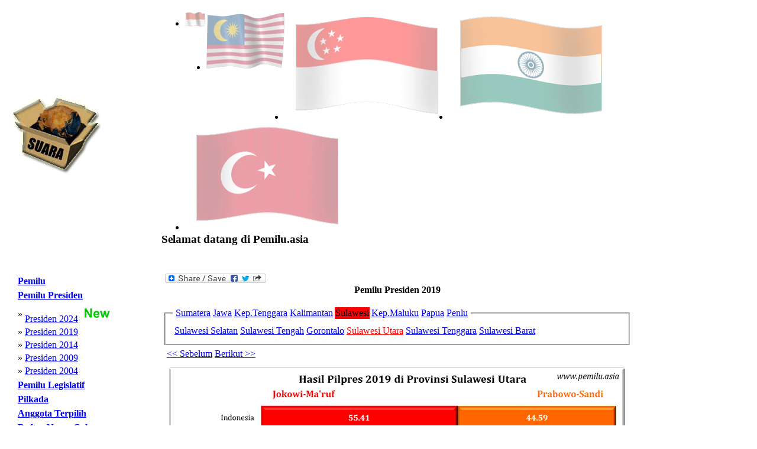

--- FILE ---
content_type: text/html
request_url: http://www.pemilu.asia/?lang=ind&opt=11&s=138&id=26
body_size: 5253
content:
<!DOCTYPE HTML PUBLIC "-//W3C//DTD HTML 4.01 Transitional//EN">
<html>
<head>
<title>Pemilu Presiden 2019-Indonesia</title>
<meta http-equiv="Content-Language" content="id" />
<meta http-equiv="Content-Type" content="text/html; charset=utf-8" />
<meta name="description" content="Data politik untuk masyarakat politik Pemilu Presiden 2019" /> 
<meta name="keywords" content="pemilu politik" />
<meta name="classification" content="politik" /> 
<meta name="robots" content="ALL" /> 
<meta name="author" content="Kevin" /> 
<meta name="page-topic" content="Pemilu Presiden 2019 Pemilu Asia-Indonesia" /> 
<meta name="verify-v1" content="WeOF4YyVdI9ByJ4A7nRYVJIG0YrFNk6qctxRB2DLaD4=" />
<meta name="y_key" content="b49d721d3966e9fe">
<link href="style.css" rel="stylesheet" type="text/css">
<link rel="icon" href="./pemiluico.ICO" type="image/x-icon" />
<link rel="shortcut icon" href="./pemiluico.ICO" type="image/x-icon" />
<link rel="canonical" href="www.pemilu.asia/?lang=ind&opt=11&s=138&id=26" />
<script type="text/javascript" src="jquery/jquery.min.js"></script>
<script type="text/javascript" src="jquery/fadescrolltop.js"></script>
<script type="text/javascript" src="jquery/thumbnails.js"></script>
<script type="text/javascript">
$(document).ready(function(){   
	$(window).scroll(function(){ /* window on scroll run the function using jquery and ajax */
		var WindowHeight = $(window).height(); /* get the window height */
		if($(window).scrollTop() +1 >= $(document).height() - WindowHeight){ /* check is that user scrolls down to the bottom of the page */
			$("#loader").html("<img src='images/loading_icon.gif' alt='loading'/>"); /* displa the loading content */
			var LastDiv = $(".calon:last"); /* get the last div of the dynamic content using ":last" */
			var LastId  = $(".calon:last").attr("id"); /* get the id of the last div */
			var ValueToPass = "lastid="+LastId; /* create a variable that containing the url parameters which want to post to getdata.php file */
			$.ajax({ /* post the values using AJAX */
			type: "POST",
			url: "getdata.php?lang=ind&c=54&opt=11&s=138",
			data: ValueToPass,
			cache: false,
				success: function(html){
					$("#loader").html("");
					if(html){
						LastDiv.after(html); /* get the out put of the getdata.php file and append it after the last div using after(), for each scroll this function will execute and display the results */
					}
				}
			});
			return false;
		}
		return false;
	});
});
</script>
<script>
  (function(i,s,o,g,r,a,m){i['GoogleAnalyticsObject']=r;i[r]=i[r]||function(){
  (i[r].q=i[r].q||[]).push(arguments)},i[r].l=1*new Date();a=s.createElement(o),
  m=s.getElementsByTagName(o)[0];a.async=1;a.src=g;m.parentNode.insertBefore(a,m)
  })(window,document,'script','//www.google-analytics.com/analytics.js','ga');

  ga('create', 'UA-43399375-1', 'pemilu.asia');
  ga('send', 'pageview');


</script>
<!-- Google tag (gtag.js) -->
<script async src="https://www.googletagmanager.com/gtag/js?id=G-T2B4HMNQBX"></script>
<script>
  window.dataLayer = window.dataLayer || [];
  function gtag(){dataLayer.push(arguments);}
  gtag('js', new Date());

  gtag('config', 'G-T2B4HMNQBX');
</script>
<!-- Google Tag Manager -->
<script>(function(w,d,s,l,i){w[l]=w[l]||[];w[l].push({'gtm.start':
new Date().getTime(),event:'gtm.js'});var f=d.getElementsByTagName(s)[0],
j=d.createElement(s),dl=l!='dataLayer'?'&l='+l:'';j.async=true;j.src=
'https://www.googletagmanager.com/gtm.js?id='+i+dl;f.parentNode.insertBefore(j,f);
})(window,document,'script','dataLayer','GTM-5C6Q5MF');</script>
<!-- End Google Tag Manager -->
</head>
<BODY  id="top">
<script>
      window.fbAsyncInit = function() {
        FB.init({
          appId      : 'd1ff014279561c7f2d5b9d589b587df5',
          xfbml      : true,
          version    : 'v2.1'
        });
      };

      (function(d, s, id){
         var js, fjs = d.getElementsByTagName(s)[0];
         if (d.getElementById(id)) {return;}
         js = d.createElement(s); js.id = id;
         js.src = "//connect.facebook.net/en_US/sdk.js";
         fjs.parentNode.insertBefore(js, fjs);
       }(document, 'script', 'facebook-jssdk'));
    </script>

<!--
Website Founder & Owner by Kevin Evans
Email:	-kevin@pemilu.asia
		-kemitraan@hotmail.com
-->
<table  cellpadding="10" >
<tr><td>
<table class="tableHeader" cellpadding="0"  cellspacing="0" >
<tr><td  style="width:100px" >
<img alt="Pemilu Asia" src="/images/logo.gif" longdesc="images/logo.gif">
</td></tr>
</table>
</td><td>
<table cellpadding="0" cellspacing="0" style="width:100%" >
<tr><td colspan="3" align="right" >
<ul class=flag> <li style=float:left;>
	<a href="?lang=ind&c=54">
	<img alt="Indonesia" class="icon" src="images/flags/Indonesia.gif"	style="opacity:0.4;filter:alpha(opacity=40" onmouseover="this.style.opacity=1;this.filters.alpha.opacity=100" onmouseout="this.style.opacity=0.4;this.filters.alpha.opacity=40">
	</a></li><li style=float:left;>
	<a href="?lang=ind&c=87">
	<img alt="Malaysia" class="icon" src="images/flags/Malaysia.gif"	style="opacity:0.4;filter:alpha(opacity=40" onmouseover="this.style.opacity=1;this.filters.alpha.opacity=100" onmouseout="this.style.opacity=0.4;this.filters.alpha.opacity=40">
	</a></li><li style=float:left;>
	<a href="?lang=ind&c=94">
	<img alt="Singapore" class="icon" src="images/flags/Singapore.gif"	style="opacity:0.4;filter:alpha(opacity=40" onmouseover="this.style.opacity=1;this.filters.alpha.opacity=100" onmouseout="this.style.opacity=0.4;this.filters.alpha.opacity=40">
	</a></li><li style=float:left;>
	<a href="?lang=ind&c=91">
	<img alt="India" class="icon" src="images/flags/India.gif"	style="opacity:0.4;filter:alpha(opacity=40" onmouseover="this.style.opacity=1;this.filters.alpha.opacity=100" onmouseout="this.style.opacity=0.4;this.filters.alpha.opacity=40">
	</a></li><li style=float:left;>
	<a href="?lang=ind&c=90">
	<img alt="Turkey" class="icon" src="images/flags/Turkey.gif"	style="opacity:0.4;filter:alpha(opacity=40" onmouseover="this.style.opacity=1;this.filters.alpha.opacity=100" onmouseout="this.style.opacity=0.4;this.filters.alpha.opacity=40">
	</a></li></ul></td>
</tr>
<tr><td >
<h3>Selamat datang di Pemilu.asia</h3></td>
</tr>
</table>
</td>
</tr>
<tr>
<td  valign="top" style="width:20%;" cellpadding="0" cellspacing="0">
<table style="height:100%" border="0" cellpadding="5" cellspacing=""0>
<tr> 
<td  valign="TOP" > 
<table >
	<tr><td ><a title=Pemilu&nbsp;Dewan&nbsp;Perwakilan&nbsp;Daerah,&nbsp;Dewan&nbsp;Perwakilan&nbsp;Rakyat&nbsp;dan&nbsp;Dewan&nbsp;Perwakilan&nbsp;Rakyat&nbsp;Daerah&nbsp;provinsi,&nbsp;kabupaten&nbsp;dan&nbsp;kota&nbsp;tertanggal&nbsp;Rabu,&nbsp;9&nbsp;April&nbsp;2014. href="?lang=ind&c=54&opt=20" ><strong>Pemilu</strong></a></td></tr>
	</table><table ></table><table >
	<tr><td ><a title=Pemilihan&nbsp;Umum&nbsp;untuk&nbsp;Presiden&nbsp;mulai&nbsp;Tahun&nbsp;2004 href="?lang=ind&c=54&opt=11" ><strong>Pemilu Presiden</strong></a></td></tr>
	</table><table ><tr><td >&raquo;</td><td><a title=Pemilu&nbsp;Presiden&nbsp;tertanggal&nbsp;Rabu,&nbsp;8&nbsp;Juli&nbsp;2024. href="?lang=ind&c=54&opt=11&s=140">Presiden 2024</a><img class=icon src="images/new.gif"></td></tr><tr><td >&raquo;</td><td><a title=Pemilu&nbsp;Presiden&nbsp;tertanggal&nbsp;Rabu,&nbsp;8&nbsp;Juli&nbsp;2019. href="?lang=ind&c=54&opt=11&s=138">Presiden 2019</a></td></tr><tr><td >&raquo;</td><td><a title=Pemilu&nbsp;Presiden&nbsp;tertanggal&nbsp;Rabu,&nbsp;8&nbsp;Juli&nbsp;2014. href="?lang=ind&c=54&opt=11&s=115">Presiden 2014</a></td></tr><tr><td >&raquo;</td><td><a title=Pemilu&nbsp;Presiden&nbsp;tertanggal&nbsp;Rabu,&nbsp;8&nbsp;Juli&nbsp;2009. href="?lang=ind&c=54&opt=11&s=47">Presiden 2009</a></td></tr><tr><td >&raquo;</td><td><a title=Pemilu&nbsp;Presiden&nbsp;I&nbsp;tertanggal&nbsp;Senin,&nbsp;5&nbsp;Juli&nbsp;dan&nbsp;Pemilu&nbsp;Presiden&nbsp;II&nbsp;tertanggal&nbsp;Senin,&nbsp;20&nbsp;September&nbsp;2004. href="?lang=ind&c=54&opt=11&s=10">Presiden 2004</a></td></tr></table><table >
	<tr><td ><a title=Pemilihan&nbsp;Umum&nbsp;untuk&nbsp;lembaga&nbsp;legislatif&nbsp;di&nbsp;tingkat&nbsp;nasional,&nbsp;provinsi,&nbsp;kabupaten&nbsp;dan&nbsp;kota&nbsp;mulai&nbsp;Tahun&nbsp;1955 href="?lang=ind&c=54&opt=1" ><strong>Pemilu Legislatif</strong></a></td></tr>
	</table><table ></table><table >
	<tr><td ><a title=Pemilihan&nbsp;Umum&nbsp;untuk&nbsp;Kepala&nbsp;Daerah&nbsp;provinsi,&nbsp;kabupaten&nbsp;dan&nbsp;kota&nbsp;di&nbsp;beberapa&nbsp;wilayah&nbsp;mulai&nbsp;Tahun&nbsp;2005 href="?lang=ind&c=54&opt=18" ><strong>Pilkada</strong></a></td></tr>
	</table><table ></table><table >
	<tr><td ><a title=Nama&nbsp;pemenang&nbsp;serta&nbsp;suara,&nbsp;jender,&nbsp;partai&nbsp;dan&nbsp;nomor&nbsp;urut&nbsp;untuk&nbsp;anggota&nbsp;DPD&nbsp;dan&nbsp;DPR&nbsp;mulai&nbsp;2004 href="?lang=ind&c=54&opt=2" ><strong>Anggota Terpilih</strong></a></td></tr>
	</table><table ></table><table >
	<tr><td ><a title=Nama&nbsp;serta&nbsp;suara,&nbsp;jender,&nbsp;partai&nbsp;dan&nbsp;nomor&nbsp;urut&nbsp;untuk&nbsp;anggota&nbsp;DPD&nbsp;dan&nbsp;DPR&nbsp;mulai&nbsp;2004 href="?lang=ind&c=54&opt=3" ><strong>Daftar Nama Calon</strong></a></td></tr>
	</table><table ></table><table >
	<tr><td ><a title=Perbandingan&nbsp;hasil&nbsp;pemilu&nbsp;antara&nbsp;waktu&nbsp;dalam&nbsp;wilayah&nbsp;yang&nbsp;sama&nbsp;termasuk&nbsp;"balon&nbsp;politik" href="?lang=ind&c=54&opt=5" ><strong>Riwayat Hasil per Provinsi</strong></a></td></tr>
	</table><table ></table><table >
	<tr><td ><a title=Ringkasan&nbsp;hasil&nbsp;pemilu&nbsp;di&nbsp;tingkat&nbsp;daerah&nbsp;pemilihan&nbsp;di&nbsp;tingkat&nbsp;nasional&nbsp;dan&nbsp;provinsi href="?lang=ind&c=54&opt=15" ><strong>Jendela Provinsi</strong></a></td></tr>
	</table><table ></table><table >
	<tr><td ><a title=Penggambaran&nbsp;pergeseran&nbsp;suara&nbsp;antara&nbsp;pemilu&nbsp;baik&nbsp;antara&nbsp;pemilu&nbsp;per&nbsp;partai&nbsp;maupun&nbsp;antara&nbsp;pemilu&nbsp;per&nbsp;provinsi&nbsp;atau&nbsp;daerah&nbsp;pemilihan href="?lang=ind&c=54&opt=6" ><strong>Pergeseran Suara</strong></a></td></tr>
	</table><table ></table><table >
	<tr><td ><a title=Info&nbsp;tentang&nbsp;masing-masing&nbsp;calon&nbsp;di&nbsp;setiap&nbsp;partai&nbsp;pada&nbsp;Pemilu&nbsp;2014&nbsp;dan&nbsp;2009&nbsp;serta&nbsp;informasi&nbsp;tentang&nbsp;masing&nbsp;masing&nbsp;partai&nbsp;besar&nbsp;dalam&nbsp;sejarah&nbsp;Republik. href="?lang=ind&c=54&opt=7" ><strong>Info Parpol</strong></a></td></tr>
	</table><table ></table><table >
	<tr><td ><a title=Penampilan&nbsp;hasil&nbsp;pemilu&nbsp;legislatif&nbsp;dan&nbsp;presiden&nbsp;di&nbsp;tingkat&nbsp;provinsi,&nbsp;kabupaten&nbsp;dan&nbsp;kota&nbsp;mulai&nbsp;dari&nbsp;Pemilu&nbsp;1955. href="?lang=ind&c=54&opt=8" ><strong>Hasil dalam Peta</strong></a></td></tr>
	</table><table ></table><table >
	<tr><td ><a title=Hasil&nbsp;aneka&nbsp;bentuk&nbsp;kajian&nbsp;dan&nbsp;tulisan&nbsp;Kevin&nbsp;Evans&nbsp;mulai&nbsp;dari&nbsp;1992&nbsp;sampai&nbsp;dengan&nbsp;saat&nbsp;ini href="?lang=ind&c=54&opt=9" ><strong>Kajian</strong></a></td></tr>
	</table><table ></table><table >
	<tr><td ><a title=link href="?lang=ind&c=54&opt=10" ><strong>Link - link</strong></a></td></tr>
	</table><table ></table></td>
</tr>
<tr>
<td >
<div>
<p><a href="https://www.youtube.com/embed/DXnI7P4XtV0">Ideological Divides and The source of Indonesia...</a><p>
</div><div
  class="fb-like"
  data-send="true"
  data-width="150px"
  data-show-faces="true">
</div>
<div >
</div>
</td>
</tr>

</table>
</td>

<td valign="top" align="left" >
<table ><tr><td valign=TOP><table><tr><td>
<a class="a2a_dd" href="http://www.addtoany.com/share_save?linkname=pemilu&amp;linkurl=http%3A%2F%2Fwww.pemilu.asia%2Findex.php">
<img src="http://static.addtoany.com/buttons/share_save_171_16.png" width="171" height="16" border="0" alt="Share/Bookmark"/></a>
<script type="text/javascript">a2a_linkname="pemilu";a2a_linkurl="http://www.pemilu.asia/index.php";</script>
<script type="text/javascrip" src="http://static.addtoany.com/menu/page.js"></script>
</td></tr></table><center><b>Pemilu Presiden 2019</b></center><br><fieldset><legend><table ><tr><td >
<a href=?lang=ind&c=54&opt=11&s=138&id=1>Sumatera</a>
</td><td >
<a href=?lang=ind&c=54&opt=11&s=138&id=11>Jawa</a>
</td><td >
<a href=?lang=ind&c=54&opt=11&s=138&id=16>Kep.Tenggara</a>
</td><td >
<a href=?lang=ind&c=54&opt=11&s=138&id=19>Kalimantan</a>
</td><td bgcolor=red>
Sulawesi
</td><td >
<a href=?lang=ind&c=54&opt=11&s=138&id=29>Kep.Maluku</a>
</td><td >
<a href=?lang=ind&c=54&opt=11&s=138&id=31>Papua</a>
</td><td >
<a href=?lang=ind&c=54&opt=11&s=138&id=33>Penlu</a>
</td></tr></table>
</legend><table ><tr><td align=center>
<a href="?lang=ind&c=54&opt=11&s=138&id=23"><font> Sulawesi Selatan</a>
</td><td align=center>
<a href="?lang=ind&c=54&opt=11&s=138&id=24"><font> Sulawesi Tengah</a>
</td><td align=center>
<a href="?lang=ind&c=54&opt=11&s=138&id=25"><font> Gorontalo</a>
</td><td align=center>
<a href="?lang=ind&c=54&opt=11&s=138&id=26"><font color=red> Sulawesi Utara</a>
</td><td align=center>
<a href="?lang=ind&c=54&opt=11&s=138&id=27"><font> Sulawesi Tenggara</a>
</td><td align=center>
<a href="?lang=ind&c=54&opt=11&s=138&id=28"><font> Sulawesi Barat</a>
</td></tr></table></fieldset><table><tr><td><table><tr><td><a href="?opt=11&s=138&id=25"><< Sebelum </a></td>
<td><a href="?lang=ind&c=&opt=11&s=138&id=27"> Berikut >> </a></td></tr></table></td></tr><tr><td><table border=0 ><tr><td valign="top">
<table>
<tr><td><IMG alt="Sulut" SRC="images/pilpres/2019/Sulut.gif" longdesc="Sulut" ></td></tr>
<tr><td><IMG alt="Indonesia" SRC="images/pilpres/2019/Indonesia.gif" longdesc="Indonesia" ></td></tr>
</table></tr></table></td></tr>
</table><map name="pilpres2019">
<area shape="rect" coords="115,111,753,120" href="?lang=ind&opt=11&s=138&id=1" alt="Aceh"><area shape="rect" coords="53,136,754,145" href="?lang=ind&opt=11&s=138&id=2" alt="Sumatera Utara"><area shape="rect" coords="52,159,753,168" href="?lang=ind&opt=11&s=138&id=3" alt="Sumatera Barat"><area shape="rect" coords="52,181,753,190" href="?lang=ind&opt=11&s=138&id=4" alt="Riau"><area shape="rect" coords="52,205,753,214" href="?lang=ind&opt=11&s=138&id=5" alt="Kepri"><area shape="rect" coords="52,228,753,237" href="?lang=ind&opt=11&s=138&id=6" alt="Jambi"><area shape="rect" coords="54,251,755,260" href="?lang=ind&opt=11&s=138&id=7" alt="Sumatera Selatan"><area shape="rect" coords="55,273,756,282" href="?lang=ind&opt=11&s=138&id=8" alt="Babel"><area shape="rect" coords="53,296,754,305" href="?lang=ind&opt=11&s=138&id=9" alt="Bengkulu"><area shape="rect" coords="53,318,754,327" href="?lang=ind&opt=11&s=138&id=10" alt="Lampung"><area shape="rect" coords="55,342,756,351" href="?lang=ind&opt=11&s=138&id=11" alt="DKI Jakarta"><area shape="rect" coords="53,388,754,397" href="?lang=ind&opt=11&s=138&id=12" alt="Jawa Barat"><area shape="rect" coords="53,410,754,419" href="?lang=ind&opt=11&s=138&id=13" alt="Jawa Tengah"><area shape="rect" coords="53,432,754,441" href="?lang=ind&opt=11&s=138&id=14" alt="DI Yogyakarta"><area shape="rect" coords="52,456,753,465" href="?lang=ind&opt=11&s=138&id=15" alt="Jawa Timur"><area shape="rect" coords="52,478,753,487" href="?lang=ind&opt=11&s=138&id=16" alt="Bali"><area shape="rect" coords="14,503,754,513" href="?lang=ind&opt=11&s=138&id=17" alt="Nusa Tenggara Barat"><area shape="rect" coords="13,523,753,533" href="?lang=ind&opt=11&s=138&id=18" alt="Nusa Tenggara Timur"><area shape="rect" coords="14,592,754,602" href="?lang=ind&opt=11&s=138&id=19" alt="Kalimantan Selatan"><area shape="rect" coords="12,570,752,580" href="?lang=ind&opt=11&s=138&id=20" alt="Kalimantan Tengah"><area shape="rect" coords="13,548,753,558" href="?lang=ind&opt=11&s=138&id=21" alt="Kalimantan Barat"><area shape="rect" coords="13,615,753,625" href="?lang=ind&opt=11&s=138&id=22" alt="Kalimantan Timur"><area shape="rect" coords="41,684,754,694" href="?lang=ind&opt=11&s=138&id=23" alt="Sulawesi Selatan"><area shape="rect" coords="40,730,753,740" href="?lang=ind&opt=11&s=138&id=24" alt="Sulawesi Tengah"><area shape="rect" coords="79,752,753,762" href="?lang=ind&opt=11&s=138&id=25" alt="Gorontalo"><area shape="rect" coords="53,776,754,786" href="?lang=ind&opt=11&s=138&id=26" alt="Sulawesi Utara"><area shape="rect" coords="27,659,753,670" href="?lang=ind&opt=11&s=138&id=27" alt="Sulawesi Tenggara"><area shape="rect" coords="53,707,754,717" href="?lang=ind&opt=11&s=138&id=28" alt="Sulawesi Barat"><area shape="rect" coords="53,798,754,808" href="?lang=ind&opt=11&s=138&id=29" alt="Maluku Utara"><area shape="rect" coords="97,822,753,831" href="?lang=ind&opt=11&s=138&id=30" alt="Maluku"><area shape="rect" coords="70,844,754,853" href="?lang=ind&opt=11&s=138&id=31" alt="Papua Barat"><area shape="rect" coords="105,868,752,877" href="?lang=ind&opt=11&s=138&id=32" alt="Papua"><area shape="rect" coords="23,888,754,899" href="?lang=ind&opt=11&s=138&id=33" alt="Luar Negeri"><area shape="rect" coords="101,363,753,375" href="?lang=ind&opt=11&s=138&id=34" alt="Banten"><area shape="rect" coords="38,637,754,649" href="?lang=ind&opt=11&s=138&id=35" alt="Kalimantan Utara"></map>


</td></tr></table>	
<p id="back-top">
<a href="#top"><span></span>Back to Top</a>
</p>
</td>
</tr>
<tr>
<td colspan="2" style="padding: 25px 0px 5px 0px">
<table width="100%" >
<tr>
<td align="center" valign="middle">
Copyright&copy;2009&nbsp;www.pemilu.asia</td></tr>
</table>
<!-- Google Tag Manager (noscript) -->
<noscript><iframe src="https://www.googletagmanager.com/ns.html?id=GTM-5C6Q5MF"
height="0" width="0" style="display:none;visibility:hidden"></iframe></noscript>
<!-- End Google Tag Manager (noscript) -->
</BODY>
</html>
